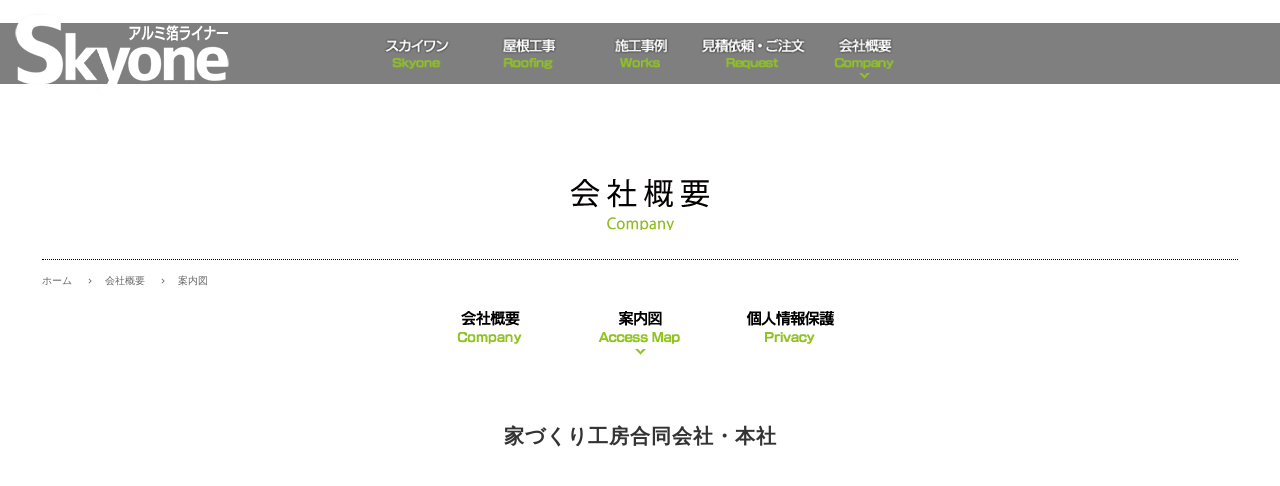

--- FILE ---
content_type: text/html; charset=utf-8
request_url: https://skyone.iedukuri.house/company/company/access
body_size: 15000
content:


<!DOCTYPE html>
<html lang="ja">
<head>

	<!-- Google tag (gtag.js) -->
	<script async src="https://www.googletagmanager.com/gtag/js?id=G-LLTP4LE9KG"></script>
	<script>
		window.dataLayer = window.dataLayer || [];
		function gtag(){dataLayer.push(arguments);}
		gtag('js', new Date());
		gtag('config', 'G-LLTP4LE9KG');
	</script>
	
	<title>案内図 - 家づくり工房合同会社</title>
	<meta http-equiv="Content-Type" content="text/html; charset=utf-8">
	<meta http-equiv="X-UA-Compatible" content="IE=edge">
	<meta name="viewport" content="width=device-width,initial-scale=1,minimum-scale=1">
	<meta name="format-detection" content="telephone=no">
	<meta name="keywords" content="">
	<meta name="description" content="">

	
	
	<meta property="og:type" content="website">
	<meta property="og:title" content="案内図 - 家づくり工房合同会社">
	<meta property="og:image" content="/images/logo.png">
	<meta property="og:description" content="">
	<meta property="og:site_name" content="家づくり工房合同会社">
	<meta property="og:locale" content="ja_JP">

	
	<link href="https://fonts.googleapis.com/icon?family=Material+Icons" rel="stylesheet" />
	<link href="https://fonts.googleapis.com/css?family=Brawler|Source+Serif+Pro|Trirong" rel="stylesheet" />
	<link href="/css/jbox.min.css" rel="stylesheet" type="text/css" media="all" />

	<link href="/css/flexslider.css" rel="stylesheet" type="text/css" media="all" />
	<link href="/css/slicknav.css" rel="stylesheet" type="text/css" media="all" />
	<link href="/css/style.css" rel="stylesheet" type="text/css" media="all" />
	<link href="/css/style_skyone.css" rel="stylesheet" type="text/css" media="all" />
	
	<script type="Text/Javascript" src="/scripts/jquery-2.1.4.min.js"></script>

 	
	<script type="Text/Javascript" src="/scripts/flexibility.js"></script>
	<script type="Text/Javascript" src="/scripts/jquery.slicknav.min.js"></script>
	<script type="Text/Javascript" src="/scripts/jquery.flexslider-min.js"></script>
	<script type="Text/Javascript" src="/scripts/main.js"></script>

    <script src="/scripts/jquery.matchHeight.min.js"></script>
    <script src="/scripts/jquery.ba-throttle-debounce.min.js"></script>
    <script src="/scripts/jquery.waypoints.min.js"></script>
    <script src="/scripts/jquery.cookie-1.4.1.min.js"></script>
    <script src="/scripts/materialize.min.js"></script>
    <script src="/scripts/jbox.main.js"></script>
	
	
	<script type="text/javascript" charset="utf-8">
		$(window).load(function() {
			$('.flexslider').flexslider({
				animation         : "fade",
				slideshowSpeed    : 8000
			});
		});
	</script>

	
	
	
	



		
				
	

<meta name="msapplication-square70x70logo" content="/images/site-tile-70x70.png">
<meta name="msapplication-square150x150logo" content="/images/site-tile-150x150.png">
<meta name="msapplication-wide310x150logo" content="/images/site-tile-310x150.png">
<meta name="msapplication-square310x310logo" content="/images/site-tile-310x310.png">
<meta name="msapplication-TileColor" content="#0078d7">
<link rel="shortcut icon" type="image/vnd.microsoft.icon" href="/images/favicon.ico">
<link rel="icon" type="image/vnd.microsoft.icon" href="/images/favicon.ico">
<link rel="apple-touch-icon" sizes="57x57" href="/images/apple-touch-icon-57x57.png">
<link rel="apple-touch-icon" sizes="60x60" href="/images/apple-touch-icon-60x60.png">
<link rel="apple-touch-icon" sizes="72x72" href="/images/apple-touch-icon-72x72.png">
<link rel="apple-touch-icon" sizes="76x76" href="/images/apple-touch-icon-76x76.png">
<link rel="apple-touch-icon" sizes="114x114" href="/images/apple-touch-icon-114x114.png">
<link rel="apple-touch-icon" sizes="120x120" href="/images/apple-touch-icon-120x120.png">
<link rel="apple-touch-icon" sizes="144x144" href="/images/apple-touch-icon-144x144.png">
<link rel="apple-touch-icon" sizes="152x152" href="/images/apple-touch-icon-152x152.png">
<link rel="apple-touch-icon" sizes="180x180" href="/images/apple-touch-icon-180x180.png">
<link rel="icon" type="image/png" sizes="36x36" href="/images/android-chrome-36x36.png">
<link rel="icon" type="image/png" sizes="48x48" href="/images/android-chrome-48x48.png">
<link rel="icon" type="image/png" sizes="72x72" href="/images/android-chrome-72x72.png">
<link rel="icon" type="image/png" sizes="96x96" href="/images/android-chrome-96x96.png">
<link rel="icon" type="image/png" sizes="128x128" href="/images/android-chrome-128x128.png">
<link rel="icon" type="image/png" sizes="144x144" href="/images/android-chrome-144x144.png">
<link rel="icon" type="image/png" sizes="152x152" href="/images/android-chrome-152x152.png">
<link rel="icon" type="image/png" sizes="192x192" href="/images/android-chrome-192x192.png">
<link rel="icon" type="image/png" sizes="256x256" href="/images/android-chrome-256x256.png">
<link rel="icon" type="image/png" sizes="384x384" href="/images/android-chrome-384x384.png">
<link rel="icon" type="image/png" sizes="512x512" href="/images/android-chrome-512x512.png">
<link rel="icon" type="image/png" sizes="36x36" href="/images/icon-36x36.png">
<link rel="icon" type="image/png" sizes="48x48" href="/images/icon-48x48.png">
<link rel="icon" type="image/png" sizes="72x72" href="/images/icon-72x72.png">
<link rel="icon" type="image/png" sizes="96x96" href="/images/icon-96x96.png">
<link rel="icon" type="image/png" sizes="128x128" href="/images/icon-128x128.png">
<link rel="icon" type="image/png" sizes="144x144" href="/images/icon-144x144.png">
<link rel="icon" type="image/png" sizes="152x152" href="/images/icon-152x152.png">
<link rel="icon" type="image/png" sizes="160x160" href="/images/icon-160x160.png">
<link rel="icon" type="image/png" sizes="192x192" href="/images/icon-192x192.png">
<link rel="icon" type="image/png" sizes="196x196" href="/images/icon-196x196.png">
<link rel="icon" type="image/png" sizes="256x256" href="/images/icon-256x256.png">
<link rel="icon" type="image/png" sizes="384x384" href="/images/icon-384x384.png">
<link rel="icon" type="image/png" sizes="512x512" href="/images/icon-512x512.png">
<link rel="icon" type="image/png" sizes="16x16" href="/images/icon-16x16.png">
<link rel="icon" type="image/png" sizes="24x24" href="/images/icon-24x24.png">
<link rel="icon" type="image/png" sizes="32x32" href="/images/icon-32x32.png">
<link rel="manifest" href="/images/manifest.json">

</head>
<body id="">
<div id="Wrapper">
<header id="header">
	<div class="inner">
		<div class="pc logo_box">
			<h1><a href="/"><img src="/media/83106/logo-216-143.png" alt="アルミ箔ライナーSkyone"></a></h1>
		</div>
		<div id="mobile-head" class="mobile-head">
			<h1 class="sma"><a href="/"><img src="/media/83115/logo-216-82-000.png" alt="アルミ箔ライナーSkyone"></a></h1>
			<div id="nav-toggle">
				<div>
					<span></span>
					<span></span>
					<span></span>
				</div>
			</div>
		</div>
		<nav id="global-nav" class="header_wrap">
			<ul class="flex_box flex_align_center flex_content_center">
				<li class="pc"><a href="/skyone/"><img src="/media/83110/about-124-56.png" alt="スカイワン"><div class="menu_arrow "><img src="/media/1167/menu_arrow.png" alt="家造りの進め方"></div></a></li>
				<li class="pc"><a href="/roofing/"><img src="/media/83111/roof-124-56.png" alt="屋根工事"><div class="menu_arrow "><img src="/media/1167/menu_arrow.png" alt="イベント"></div></a></li>
				<li class="pc"><a href="/works/"><img src="/media/83112/works-124-56.png" alt="施工事例"><div class="menu_arrow "><img src="/media/1167/menu_arrow.png" alt="施工事例"></div></a></li>
				<li class="pc"><a href="/request/"><img src="/media/83113/order-124-56.png" alt="見積依頼・ご注文"><div class="menu_arrow "><img src="/media/1167/menu_arrow.png" alt="川越の家の造り方"></div></a></li>
				<li class="pc"><a href="/company/"><img src="/media/83114/company-124-56.png" alt="会社概要"><div class="menu_arrow menu_on"><img src="/media/1167/menu_arrow.png" alt="川越で暮らす知恵"></div></a></li>
				<li class="sma"><a href="/skyone/">スカイワン</a></li>
				<li class="sma"><a href="/roofing/">屋根工事</a></li>
				<li class="sma"><a href="/works/">施工事例</a></li>
				<li class="sma"><a href="/request/">見積依頼・ご注文</a></li>
				<li class="sma"><a href="/company/">会社概要</a></li>
			</ul>
		</nav>
	</div>
</header>
	

  <div id="headerImage" class="jbox-page-header__no-image"></div>


	
	
		
		<div id="summary" class="general">
			<div class="summary_title_wrap"><h2><a href="/company/company/"><img src="/media/83156/title-company-200-60.png" alt="会社概要"></a></h2></div>
			
				<div class="breadcrumb_box no_menu">
					

<div id="breadcrumb" class="jbox-breadcrumb-wrapper">
  <div class="col s12">
    <a class="breadcrumb" href="/">ホーム</a>
      <a class="breadcrumb" href="/company/company/">会社概要</a>
    <div class="breadcrumb">案内図</div>

      </div>
</div><!-- //#breadcrumb -->

				</div>
			
			<div class="general_menu_wrap flex_box flex_content_center">
				<div class="general_menu_inner_wrap ">
					<ul class="flex_box">
							<li  class="">
								<a href="/company/company/aboutus/">
									<img src="/media/83131/company-150-56.png" alt="会社概要">
									<div class="menu_arrow ">
										<img src="/media/1167/menu_arrow.png" alt="会社概要">
									</div>
								</a>
							</li>
							<li  class="menu_on">
								<a href="/company/company/access/">
									<img src="/media/83132/access-150-56.png" alt="案内図">
									<div class="menu_arrow menu_on">
										<img src="/media/1167/menu_arrow.png" alt="案内図">
									</div>
								</a>
							</li>
							<li  class="">
								<a href="/company/company/privacy/">
									<img src="/media/83133/privacy-150-56.png" alt="個人情報保護">
									<div class="menu_arrow ">
										<img src="/media/1167/menu_arrow.png" alt="個人情報保護">
									</div>
								</a>
							</li>
					</ul>
				</div>
			</div>

			

	

	
	<div class="template_wrap glid_wrap">
		<section class="@*jbox-content*@">
			
			


      <div class="jbox-grid-section">
  <div >
    <div class="row">
      <div class="col s12 m12">
        <div >
              
    
<h1>家づくり工房合同会社・本社</h1>
<p> </p>
<p><iframe src="https://www.google.com/maps/embed?pb=!1m18!1m12!1m3!1d51692.86144184942!2d139.46842577958972!3d35.927301180137576!2m3!1f0!2f0!3f0!3m2!1i1024!2i768!4f13.1!3m3!1m2!1s0x6018daeb44466257%3A0xf7680478a1f5c593!2z44CSMzUwLTA4NTcg5Z-8546J55yM5bed6LaK5biC5p2-6YO377yR77yR77yR77yQ4oiS77yT!5e0!3m2!1sja!2sjp!4v1651386306196!5m2!1sja!2sjp" width="100%" height="450" style="border: 0;" allowfullscreen="" loading="lazy" referrerpolicy="no-referrer-when-downgrade"></iframe></p>
<p>住所　埼玉県川越市松郷1110-3</p>


        </div>
      </div>    </div>
  </div>
      </div>



		</section>
	</div>



		</div><!-- #summary.general -->

					
	
	
	




<footer>
	<div class="footer_menu">
		<ul class="flex_box flex_align_center flex_content_center">
			<li><a href="/skyone/"><img src="/media/83118/about-124-56-2.png" alt="スカイワン"></a></li>
			<li><a href="/roofing/"><img src="/media/83119/roof-124-56-2.png" alt="屋根工事"></a></li>
			<li><a href="/works/"><img src="/media/83120/works-124-56-2.png" alt="施工事例"></a></li>
			<li><a href="/request/"><img src="/media/83121/order-124-56-2.png" alt="見積依頼・ご注文"></a></li>
			<li><a href="/company/"><img src="/media/83122/company-124-56-2.png" alt="会社概要"></a></li>
		</ul>
	</div>

	
	<div class="footer_wrap">
		<div class="inner_wrap flex_box flex_content_center">
			<div class="logo_box pc">
				<a href="/"><img style="width: 180px;" src="/media/83125/logo-216-143.png" alt="家づくり工房合同会社"></a>
			</div>
			<ul>
				<li><a href="/skyone/">スカイワン</a></li>
				<li><a href="/skyone/skyone/about/">・スカイワンとは</a></li>
				<!--li><a href="/skyone/skyone/fit/">・スカイワン納まり</a></li-->
				<li><a href="/skyone/skyone/thermal-barrier/">・遮熱性能実験</a></li>
				<li><a href="/skyone/skyone/sound-insulation/">・遮音性能実験</a></li>
				<li><a href="/skyone/skyone/process/">・スカイワン施工手順</a></li>
				<li><a href="/roofing/">屋根工事</a></li>
				<li><a href="/roofing/roofing/roof-structure/">・屋根の構造</a></li>
				<li><a href="/roofing/roofing/roofing-material/">・屋根材</a></li>
				<li><a href="/roofing/roofing/roof-base/">・屋根下地</a></li>
				<li><a href="/roofing/roofing/insulated-roof/">・断熱屋根</a></li>
				<li><a href="/roofing/roofing/roof-example/">・屋根構造例</a></li>
				<li class="sma"><a href="/request/">見積依頼・ご注文</a></li>
					<li class="sma"><a href="/works/">スカイワン施工事例</a></li>
					<li class="sma"><a href="/company/">会社概要</a></li>
					<li class="sma"><a href="/company/company/access/">・案内図</a></li>
					<li class="sma"><a href="/company/company/privacy/">・個人情報保護</a></li>
					<li class="sma"><a href="/news/">お知らせ</a></li>
					<li class="sma"><a href="/contact/">お問い合わせ・資料請求</a></li>
			</ul>
			<ul class="pc">
					<li><a href="/request/">見積依頼・ご注文</a></li>
					<li><a href="/works/">スカイワン施工事例</a></li>
					<li><a href="/company/">会社概要</a></li>
					<li><a href="/company/company/access/">・案内図</a></li>
					<li><a href="/company/company/privacy/">・個人情報保護</a></li>
					<li><a href="/news/">お知らせ</a></li>
					<li><a href="/contact/">お問い合わせ・資料請求</a></li>
			</ul>
			<ul>
				<li class="sma"><a href="/"><img src="/media/83125/logo-216-143.png" alt="家づくり工房合同会社"></a></li>
				<li>家づくり工房合同会社</li>
				<li>〒350-0857</li>
				<li>埼玉県川越市松郷1110-3</li>
				<li class="pc">TEL：049-298-6788</li>
					<li class="sma">TEL：<a href="tel:0492986788">049-298-6788</a></li>
				<li class="pc">FAX：049-298-6770</li>
					<li class="sma">FAX：049-298-6770</li>
				<li>
				<li>&nbsp;</li>
				<li><a href="https://iedukuri.house/" target="_blank">注文住宅サイトはこちら >></a></li>
				<li><a href="https://p-las.iedukuri.house/" target="_blank">Ｐラスサイトはこちら >></a></li>
				<li>
					<div id="viewportSwitch_box" class="hoge">
						<ul id="viewportSwitch" class="jbox-page-footer__menu jbox-page-footer__viewport-switch flex_box flex_space_between">
							<li id="view-pc"><a href="#" class="jbox-switch__viewport" data-viewport="pc">PC表示</a></li>
							<li id="view-sp"><a href="#" class="jbox-switch__viewport" data-viewport="sp">SP表示</a></li>
						</ul>
					</div>
				</li>
			</ul>
		</div>
	</div>
<p id="page-top" style="bottom: 20px;"><a href="#Wrapper"><img src="/media/1218/totop.png" alt="TOPへ戻る"></a></p>
</footer>

</div>
<!-- Wrapper end -->
</body>
</html>

--- FILE ---
content_type: text/css
request_url: https://skyone.iedukuri.house/css/style.css
body_size: 43416
content:
@charset "utf-8";
html { width:100%;}
body { font-family: "メイリオ","Meiryo","小塚ゴシック Pr6N","Hiragino Kaku Gothic Pro", "ヒラギノ角ゴ Pro W3","ＭＳ Ｐゴシック","MS PGothic", sans-serif; width: 100%; height: 100%;font-size: 14px; margin: 0 auto; padding: 0; background-color: #ffffff; color: #555555; line-height: 27px; letter-spacing:1px; word-wrap:break-word;}

/* This is needed for some mobile phones to display the Google Icon font properly */
.material-icons {
	text-rendering: optimizeLegibility;
	font-feature-settings: 'liga';
}

/********************************
**********************************common
*********************************/
a,p,li,span,div,h2,h3,h4,h5 {font-size:14px;color: #555555; line-height: 27px; letter-spacing:1px;margin:0;padding:0;}
a {text-decoration: none;}
a:hover {text-decoration: underline;}
ul {list-style-type: none;padding: 0;margin: 0;}
p.no_cont {text-align:center;font-weight:bold;}

.font_min {font-family: "Yu Mincho","ヒラギノ明朝 ProN W6", "HiraMinProN-W6", "HG明朝E", "ＭＳ Ｐ明朝", "MS PMincho", "MS 明朝", serif;}
.font_msp {font-family: "ＭＳ Ｐゴシック", Osaka;}
.font_tra {font-family: "Trajan Pro",serif;}
.display_b {display: block;}

.flex_box {-js-display: flex; display: -webkit-flex; display: -ms-flexbox; display: flex;}
.flex_align_items {-webkit-align-items: flex-start;align-items:flex-start;}
.flex_align_stretch { -webkit-align-items: stretch; align-items:stretch;}
.flex_align_center { -webkit-align-items: center; align-items:center;}
.flex_align_start { -webkit-align-items:flex-start; align-items:flex-start;}
.flex_align_end {-webkit-align-items: flex-end;align-items: flex-end;}
.flex_space_between { -webkit-justify-content: space-between; justify-content:space-between;}
.flex_content_center { -webkit-justify-content: center; justify-content:center;}
.flex_content_around {-webkit-justify-content: space-around;justify-content:space-around;}
.flex_wrap {-webkit-flex-wrap: wrap;flex-wrap: wrap;}

.transform_50 {-webkit-transform: translateY(-50%);-ms-transform: translateY(-50%);-moz-transform: translateY(-50%);transform: translateY(-50%);}

.mouse_hover:hover,
.mouse_hover:hover img {
	opacity: 0.8;
	filter: alpha(opacity=80);
	-ms-filter: "alpha(opacity=80)";
	-webkit-transition: 0.2s ease-in-out;
	-moz-transition: 0.2s ease-in-out;
	-o-transition: 0.2s ease-in-out;
	transition: 0.2s ease-in-out;}

.padd_0 { padding:0!important;}
.marg_0 { margin:0!important;}
.overflow_ellipsis {overflow: hidden;white-space: nowrap;text-overflow: ellipsis;display:block;}

.pc {display: block!important;}
.sp,
.sma {display: none!important;}
br.sp_br {display: none!important;}
br.sma_br {display: none!important;}
@media(max-width: 767px) {
	.pc {display: none!important;}
	.sma {display: block!important;}
	br.sma_br {display: block!important;}
}
@media(max-width: 479px) {
	.sp {display: block!important;}
	br.sp_br {display: block!important;}
}
.btn_backToList_wrap { margin-top: 30px; padding-left: 20px;}
.btn_backToList_wrap a { display: inline-block;}
.btn_backToList_wrap a img { display: inline-block; width: auto; max-width: 100%; height: auto; vertical-align: middle;}

/********************************
**********************************jbox css リセット
*********************************/
nav {
	background: none;
	height: auto;
	box-shadow: none;
}
nav ul a {
	padding:0;
}
nav ul a:hover {
	background-color: rgba(255,255,255,0.5);
}
.jbox-slider {
	height:800px;
}
.flex-direction-nav a::before {
	content:url("/media/1165/slider_arrow_left.png") ;
}
.flex-direction-nav a.flex-next::before {
	content:url("/media/1166/slider_arrow_right.png") ;
}
.jbox-slider .flex-direction-nav a {
	width:36px;
	height:62px;
}
.flexslider {
	border:none;
	border-radius: 0;
	margin:0;
}
.flex-direction-nav .flex-next {
	right:0;
}
.flex-direction-nav .flex-prev {
	left:0;
}
.jbox-page-header__no-image {
	/*height:155px;*/
	height:100px;
}
.row .col {
	padding: 0 20px;
}
.jbox-breadcrumb-wrapper {
	padding:0;
}
footer.jbox-form-footer {
	background-color:#ffffff;
	background-image: none;
}
.jbox-form-footer .btn,
.jbox-form-footer .btn-large,
.jbox-form-footer .jbox-sort__buttom,
.jbox-form-footer .jbox-seminar-entry__button,
.jbox-form-footer .btn-large {width:14em;}

.jbox-workflow__group__comment {
	background-color: /*rgba(0,0,0,.5)*/#8fc323;
}
.jbox-workflow__group__comment::after {
	border-top: 20px solid /*rgba(0,0,0,.5)*/#8fc323;
}
.jbox-workflow__group__comment p {
	color:#ffffff;
}
.template_wrap.event_form dl.jbox-contact__list dd select {
	display:block;
}
.jbox-label.require {
	background-color: #8fc323;
}
.jbox-label.optional {
	background-color: #9F9F9F;
}
.btn,
.btn-large,
.jbox-sort__buttom,
.jbox-seminar-entry__button {
	background-color: #8fc323;
}
.btn:hover,
.btn-large:hover,
.jbox-sort__buttom:hover,
.jbox-seminar-entry__button:hover {
	background-color: #7fad1d;
}
[type="radio"]:checked + label::after,
.with-gap[type="radio"]:checked + label::after {
	background-color: #8fc323;
}
[type="radio"]:checked + label::after,
.with-gap[type="radio"]:checked + label::before,
.with-gap[type="radio"]:checked + label::after {
	border: 2px solid #658916;
}
[type="checkbox"]:checked + label::before {
	border-right: 2px solid #8fc323;
	border-bottom: 2px solid #8fc323;
}
blockquote {
	border-left: 5px solid #8d7714;
}


/********************************
**********************************breadcrumb
*********************************/
.breadcrumb_box {/*margin: 0;*/ width: 95%; margin: 0 auto;}
.breadcrumb_box .breadcrumb,
.breadcrumb_box .breadcrumb a {font-size:10px;line-height: 1.3;letter-spacing: 0; line-height: 24px;}
#summary.general .general_menu_wrap .breadcrumb_box .breadcrumb::before {margin:0 5px;}
#summary.general .breadcrumb_box {
	width:95%;
	margin:0.5em auto 0;
	padding: 0 10px;
}

/********************************
**********************************view_button
*********************************/
#viewportSwitch_box {
	display: none;
}
#viewportSwitch li a {
	color: #ffffff;
	padding: 0;
}
#viewportSwitch_box.sp_view_button {
	display: block!important;
	margin-top: 10px;
}

/********************************
**********************************header
*********************************/
#header {
	position: fixed;
	width: 100%;
	top: 0;
	left: 0;
	z-index: 3;
}
#header .inner {
	position: relative;
}
#header .logo_box {
	position: absolute;
	/*left: 33px;*/
	/*top: 50%;*/
	left: 20px;
	top: 70%;
	margin: 0;
}
#header .logo_box h1 {
	margin: 0;	
}

#header .logo_box a {
	display: block;
}
#header .logo_box a img {
	display: block;
	height: 135px;
}
#header .header_wrap ul {
	/*height: 135px;*/
	height: 107px;
	background-image: url(/media/83100/header_back.png);
}
#header .header_wrap ul li a {
	display: block;
	position:relative;
}
#header .header_wrap ul li a img {
	display: block;
	width: 112px;
}
#header .header_wrap ul li a .menu_arrow {
	position:absolute;
	right:0;
	left:0;
	bottom:0;
	margin:auto;
	display:none;
}
#header .header_wrap ul li a .menu_arrow.menu_on {
	display:block;
}
#header .header_wrap ul li a .menu_arrow img {
	width:11px;
	margin: 0 auto;
}
/* Toggle Button */
#nav-toggle {
	display: none;
}

/********************************
**********************************summary
*********************************/
#summary {
	margin-top: 100px;
}
#summary .summary_title_wrap {
	width:95%;
	margin: 0 auto;
	padding:0 10px;
	text-align: center;
}
#summary .summary_title_wrap h2 {
	padding: 0 0 20px;
	border-bottom: 1px dotted rgba(0,0,0,1);
}
#summary .summary_title_wrap a {
	display: inline-block;
}
#summary .summary_title_wrap a img {
	display: block;
	height: 60px;
}
#summary .summary_body_wrap {
	margin-top: 100px;
	margin-left: auto;
	margin-right: auto;
	max-width: 1170px;
}
#summary .summary_body_wrap a:hover {
	text-decoration:none;
}
#summary .summary_body_wrap .body_img img {
	display:block;
	width:100%;
}
#summary .summary_body_wrap p.body_date {
	font-weight:bold;
}
#summary .summary_body_wrap p.body_date img {
	margin-bottom:2px;
	margin-right:5px;
}
#summary .summary_body_wrap h3.body_title {
	font-weight:bold;
}
#summary .summary_body_wrap .btn_box {
	text-align: right;
	margin-top: 23px;
}
/********************************
**********************************summary top_event
*********************************/
#summary.top_event .summary_thumb_wrap img {
	display: block;
	width: 100%;
}
#summary.top_event .summary_body_wrap h3.body_title {
	font-size: 16px;
}
#summary.top_event ul.detail_list {
	margin: 1em 0;
}
#summary.top_event .event_button_wrap {
	margin-top:2em;
}
#summary.top_event .event_button_wrap img {
	display:block;
	width:200px;
	float:right;
}

/********************************
**********************************summary top_blog
*********************************/
#summary.top_blog .summary_body_wrap p.body_date {
	font-weight:normal;
}
#summary.top_blog .summary_body_wrap h3.body_title {
	font-weight:normal;
}

/********************************
**********************************summary works_body_wrap
*********************************/
#summary .summary_body_wrap.works_body_wrap section {
	margin-bottom:40px;
}
#summary .summary_body_wrap.works_body_wrap a {
	position:relative;
	display:block;
}
#summary .summary_body_wrap.works_body_wrap .work_text_wrap {
	position:absolute;
	width:100%;
	left:0;
	bottom:0;
	padding: 20px;
	text-align: right;
}
#summary .summary_body_wrap.works_body_wrap .work_text_wrap p,
#summary .summary_body_wrap.works_body_wrap .work_text_wrap span {
	color:#ffffff;
	line-height: 1.6;
}

/********************************
**********************************summary top_concept
*********************************/
#summary.top_concept {
	/*background-color: #000000;*/
}
#summary.top_concept .summary_inner_wrap {
	padding:30px 0 0;
	margin-bottom: 30px;
	border-bottom: 1px solid #FFF;
}
#summary.top_concept .summary_title_wrap {
	/*border:none;*/
	width: 100%;
	border-bottom: 1px solid #FFF;
}
#summary.top_concept .summary_body_wrap {
	margin:0 auto;
	width:100%;
	max-width:1110px;
	background-color: #FFF;
}
#summary.top_concept .summary_body_wrap ul{
	border-left: 1px solid #FFF;
	border-right: 1px solid #FFF;
}
#summary.top_concept .summary_body_wrap li {
	flex:1;
	display:block;
}
#summary.top_concept .summary_body_wrap li:not(:first-child) {
	margin-left:1px;
}
#summary.top_concept .summary_body_wrap li a,
#summary.top_concept .summary_body_wrap li a img {
	display:block;
	width:100%;
}

/********************************
**********************************summary news_wrap
*********************************/
.summary_body_wrap.news_wrap .row.flex_box section {
	margin:0 0 2em;
}
.template_wrap.news_detail_wrap .jbox-content,
.template_wrap.news_detail_wrap .jbox-content h1 {
	margin:0 0 1rem;
}

/********************************
**********************************summary general
*********************************/
#summary.general .summary_body_wrap {
	margin-top:70px;
}
#summary.general .general_menu_wrap {
	width:95%;
	min-height: 56px;
	margin:0 auto;
	padding:5px 10px 0;
	position:relative;
}
#summary.general .general_menu_wrap .general_menu_inner_wrap ul li {
	display:block;
	/*width:112px;*/
	/*margin:0 20px;*/
	margin: 0;
}
#summary.general .general_menu_wrap .general_menu_inner_wrap.concept_menu ul li {
	width:150px;
}
#summary.general .general_menu_wrap .general_menu_inner_wrap ul li a {
	position:relative;
}
#summary.general .general_menu_wrap .general_menu_inner_wrap ul li a,
#summary.general .general_menu_wrap .general_menu_inner_wrap ul li a img {
	display:block;
	width:100%;
	/*max-width: 112px;*/
	margin: 0 auto;
}
#summary.general .general_menu_wrap .general_menu_inner_wrap.concept_menu ul li a,
#summary.general .general_menu_wrap .general_menu_inner_wrap.concept_menu ul li a img {
	max-width: 150px;
}
#summary.general .general_menu_wrap .general_menu_inner_wrap ul li a .menu_arrow {
	position:absolute;
	right:0;
	left:0;
	bottom:0;
	margin:auto;
	display:none;
}
#summary.general .general_menu_wrap .general_menu_inner_wrap ul li a .menu_arrow.menu_on {
	display:block;
}
#summary.general .general_menu_wrap .general_menu_inner_wrap ul li a .menu_arrow img {
	width:11px;
	margin: 0 auto;
}
/* リッチテキスト内ソース用 */
.concept_editor_wrap .cont_wrap {
	flex:1;
	margin:5px;
}
.template_wrap.glid_wrap .jbox-grid-section .row .concept_editor_wrap .cont_wrap p {
	margin-top:0.1em;
}

/********************************
**********************************summary general event
*********************************/
#summary.general {
	margin-top:70px;
}
#summary.general .event_body_title {
	padding-left:20px;
	margin-bottom:20px;
}
@media (max-width: 767px){
	#summary.general .event_body_title {
		padding-left:10px;
	}
}
#summary.general .event_body_title img {
	max-width: 100%;
}
#summary.general .summary_body_wrap.event_body_wrap .row.event_row {
	margin-bottom:40px;
}
#summary.general .summary_body_wrap.event_body_wrap .summary_thumb_wrap img {
	display: block;
	width: 100%;
}
#summary.general .summary_body_wrap.event_body_wrap h3.body_title {
	font-size: 16px;
}
#summary.general .summary_body_wrap.event_body_wrap ul.detail_list {
	margin: 1em 0;
}
#summary.general .summary_body_wrap.event_body_wrap .event_button_wrap {
	margin-top:2em;
}
#summary.general .summary_body_wrap.event_body_wrap .event_button_wrap img {
	display:block;
	width:200px;
	float:right;
}
#summary.general .summary_body_wrap.event_body_wrap .row.flex_box .col {
	margin:0 0 2em;
}

/********************************
**********************************summary feedback
*********************************/
.summary_body_wrap.feedback_wrap section {
	margin-bottom:2em;
}

/********************************
**********************************summary access
*********************************/
#summary .summary_body_wrap.access_wrap {
	max-width:900px;
}
#summary .summary_body_wrap.access_wrap iframe {
	width:100%;
}
#summary .summary_body_wrap.access_wrap p.access {
	text-align:center;
}

/********************************
**********************************summary blog
*********************************/
.summary_body_wrap.blog_body_wrap .jbox-card__blog {
	margin: 0px 0 20px;
	box-shadow: none;
}
.summary_body_wrap.blog_body_wrap .jbox-card .card-content {
	border-radius: 0;
	position: relative;
	padding: 5px 0 !important;
}
.summary_body_wrap.blog_body_wrap .jbox-card__blog .card-image img {
	border-radius: 0;
}
.summary_body_wrap.blog_body_wrap .jbox-card .card-content .meta {
	margin: 0.1em 0;
}
.summary_body_wrap.blog_body_wrap .jbox-card .card-content .meta img {
	margin-bottom:2px;
	flex-basis: 12px;
}
.summary_body_wrap.blog_body_wrap .blog_detail_wrap .jbox-content {
	margin:0;
}
.summary_body_wrap.blog_body_wrap .blog_detail_wrap h3.blog_title {
	margin:0 0 1em;
	font-weight:bold;
}
.summary_body_wrap.blog_body_wrap .blog_detail_wrap .jbox-blog__meta--container {
	margin-bottom:1em;
}
.summary_body_wrap.blog_body_wrap .blog_detail_wrap .jbox-label {
	background-color: #555555;
	color:#ffffff;
	border-radius: 0;
	border: none;
	margin: 0 1em 0;
}
.summary_body_wrap.blog_body_wrap .blog_detail_wrap .jbox-content__body img {
	width:auto!important;
	max-width:100%!important;
	height:auto!important;
	display:block;
}
.summary_body_wrap.blog_body_wrap .blog_detail_wrap .back_button {
	margin-top:70px;
}
.summary_body_wrap.blog_body_wrap .blog_detail_wrap .back_button .blog_back_inner_wrap {
	border-top: 1px dotted #555555;
	padding-top: 20px;
}
.summary_body_wrap.blog_body_wrap .blog_detail_wrap .back_button .blog_back_inner_wrap img {
	vertical-align: middle;
}
.summary_body_wrap.blog_body_wrap .blog_detail_wrap .other_list_wrap {
	margin-top:70px;
}
.summary_body_wrap.blog_body_wrap .blog_detail_wrap .other_list_wrap .row .col {
	padding: 0 10px;
}
.summary_body_wrap.blog_body_wrap .blog_detail_wrap .jbox-card .card-content {
	display:none;
}
.summary_body_wrap.blog_body_wrap .back_button a img.button_arrow {
	width:20px;
}
.summary_body_wrap.blog_body_wrap .back_button a img.button_text {
	width:170px;
}
/* blog右側調整 */
.summary_body_wrap.blog_body_wrap .jbox-sidemenu img.title_bar {
	width:100%;
	height: 1px;
	display:block;
	margin-top: 0.5em;
}
.summary_body_wrap.blog_body_wrap .jbox-sidemenu .jbox-widget__calendar .picker__header {
	margin-top: 0.5em;
}
.summary_body_wrap.blog_body_wrap .jbox-sidemenu .picker__table th {
	padding:5px;
	letter-spacing:0;
}
.summary_body_wrap.blog_body_wrap .jbox-sidemenu .picker__table td.picker__day {
	padding: .15rem;
	letter-spacing:0;
}
.summary_body_wrap.blog_body_wrap .jbox-sidemenu .jbox-widget__calendar .picker__day a {
	background-color: #8fc323;
}
.summary_body_wrap.blog_body_wrap .jbox-sidemenu .picker__table td.last-month,
.summary_body_wrap.blog_body_wrap .jbox-sidemenu .picker__table td.next-month{
	color:#BABABA;
}
.summary_body_wrap.blog_body_wrap .jbox-sidemenu .jbox-widget + .jbox-widget {
	border:none;
}
.summary_body_wrap.blog_body_wrap .jbox-sidemenu .jbox-widget {
	border-bottom: 1px solid #d0d0d0;
}
.summary_body_wrap.blog_body_wrap .jbox-sidemenu .jbox-widget .jbox-link-list a img {
	vertical-align:middle;
	margin:0 3px 3px 0;
}
.summary_body_wrap.blog_body_wrap .jbox-sidemenu .jbox-link-list {
	margin-top:0.5em;
}
.summary_body_wrap.blog_body_wrap .jbox-sidemenu .jbox-link-list li {
	padding-left:0.5em;
}
.summary_body_wrap.blog_body_wrap .jbox-sidemenu .jbox-link-list a,
.summary_body_wrap.blog_body_wrap .jbox-sidemenu .jbox-link-list li,
.summary_body_wrap.blog_body_wrap .jbox-sidemenu .jbox-link-list div.meta {
	font-size: 10pt;
	line-height: 12pt;
}

.picker__nav--prev::before,
.picker__nav--next::before {
	border-top: .5em solid transparent;
    border-top-color: transparent;
	border-bottom: .5em solid transparent;
    border-bottom-color: transparent;
	border-right: .75em solid #8fc323;
}
.picker__nav--next::before {
    border-right: 0;
    border-left: .75em solid #8fc323;
}

/********************************
**********************************template_wrap
*********************************/
.template_wrap {
	max-width:1170px;
	margin-top: 70px;
	margin-left: auto;
	margin-right: auto;
}
.template_wrap img {
	display:block;
	width:100%;
	max-width:100%;
	height: auto !important
}
@media (max-width: 767px) {
	.template_wrap img {
		margin-top: 15px;
	}
}

/********************************
**********************************template_wrap glid
*********************************/
.template_wrap.glid_wrap .jbox-grid-section .row {
	margin-bottom:70px;
}
.template_wrap.glid_wrap .jbox-grid-section .marg_1 .row {
	margin-bottom:1em;
}
.template_wrap.glid_wrap .jbox-grid-section .row h1 {
	text-align:center;
	font-size:20px;
	font-weight:bold;
}
.template_wrap.glid_wrap .jbox-grid-section .row p {
	margin-top:1rem;
}
.template_wrap.glid_wrap .jbox-grid-section .row img:not(:first-of-type) {
	margin-top:2em;
}

/********************************
**********************************template_wrap glid case_detail
*********************************/
.template_wrap .case_detail .case_detail {
	border-top:1px solid rgba(0,0,0,0.6);
	border-bottom:1px dotted rgba(0,0,0,0.6);
}
.template_wrap .case_detail .detail_text {
	display:block;
	font-size: 9pt;
	line-height: 18pt;
	letter-spacing: 0px;
}
.template_wrap .case_detail .case_detail img {
	display:block;
	width:125px;
	padding: 10px 0;
}
.template_wrap .case_detail .jbox-grid-section .row .col p img {
	width:auto;
}
.other_case_bar {
	border-top:5px solid #555555;
	width:95%;
	margin:70px auto 0;
}
.template_wrap.other_case_wrap {
	margin-top:0;
}
.template_wrap .other_case_detail {
	padding: 0 20px;
}
.template_wrap .other_case_detail h5 {
	margin:0;
	padding:40px 20px 0;
}
.template_wrap .other_case_detail h5 img {
	display:block;
	width:400px;
}
.template_wrap .other_case_detail .row .col {
	padding:0 5px;
}
.template_wrap .other_case_detail .row .col.customize_col_5 {
	width:20%;
}
.template_wrap .other_case_detail .jbox-card__works {
	box-shadow: none;
}
.template_wrap .other_case_detail .card .card-image img {
	border-radius:0;
}
.template_wrap .other_case_detail .jbox-card .card-content {
	display:none;
}

/********************************
**********************************template_wrap glid event_detail
*********************************/
.template_wrap.event_detail .event_detail_title {
	padding:0 20px;
	margin-bottom: 30px;
}
.template_wrap.event_detail .event_detail_title .detail_title_text {
	display:block;
	margin-bottom:1em;
	font-weight:bold;
}
.template_wrap.event_detail .event_detail_title h3 {
	border-bottom:1px dotted #555555;
	padding-bottom:5px;
}
.template_wrap.event_detail .event_detail_title h3 img {
	display:block;
	width:350px;
}
.template_wrap.event_detail h5 {
	margin:0 0 1rem;
}
.template_wrap.event_detail table {
	table-layout:fixed;
}
.template_wrap.event_detail th {
	width:7em;
}
.template_wrap.event_detail td,
.template_wrap.event_detail th {
	padding:5px;
	line-height: 1.5;
}
.template_wrap.event_detail .inner_wrap {
	padding:0 20px;
}
.template_wrap.event_form dl.jbox-contact__list dt {
	width:14em;
}
.template_wrap.event_form dl.jbox-contact__list dd {
	margin-left: 16em;
}
.template_wrap.event_form dl.jbox-contact__list textarea {
	box-shadow: none;
	border: 1px solid #9e9e9e;
}
.template_wrap.event_detail .back_button {
	border-top: 1px dotted #555555;
	padding-top: 20px;
}
.template_wrap.event_detail .back_button img {
	display:inline-block;
	vertical-align: middle;
}
.template_wrap.event_detail .back_button a {
	display: inline-block;
}
.template_wrap.event_detail .back_button a:hover {
	text-decoration:none;
}
.template_wrap.event_detail .back_button a img.button_arrow {
	width:20px;
}
.template_wrap.event_detail .back_button a img.button_text {
	width:170px;
}
.template_wrap.event_detail footer.jbox-form-footer form button {
	margin:10px 0;
}
.template_wrap.form_complete .inner_wrap p {
	text-align:center;
}

/********************************
**********************************template_wrap glid catalog_wrap
*********************************/
.template_wrap.catalog_wrap .event_detail_title p {
	margin-top:0.5em;
}
/* 20170522 修正 */
.template_wrap.catalog_wrap .jbox-card-panel--catalog .card-image img {
	height:auto;
	width:100%;
}
.template_wrap.catalog_wrap .jbox-card-panel--catalog .card-image {
	overflow:visible;
}
.template_wrap.catalog_wrap .jbox-card-panel--catalog .card-image {
	position:relative;
	flex-basis: 160px;
}
.template_wrap.catalog_wrap .jbox-catalog__list .jbox-catalog__list__content-wrapper {
	flex:1;
	margin-left:0;
}
.template_wrap.catalog_wrap .valign-wrapper .valign {
	flex-basis:60px;
}
/* 20170522 修正 end */

/********************************
**********************************template_wrap flowchart_wrap
*********************************/
.template_wrap.flowchart_wrap {
	padding:0 20px;
}

/********************************
**********************************template_wrap staff_wrap
*********************************/
.template_wrap.staff_wrap .jbox-grid-section .row {
	display: flex;
	-js-display: flex;
	display: -webkit-flex;
	display: -ms-flexbox;
	display: flex;
	-webkit-align-items: center;
	align-items: center;
}
.template_wrap.staff_wrap .jbox-grid-section .row h1 {
	text-align:left;
}

/********************************
**********************************template_wrap catalog_wrap
*********************************/
.template_wrap.catalog_wrap .jbox-card-panel--catalog {
	-webkit-justify-content: space-between;
	justify-content: space-between;
}

/********************************
**********************************cost_table
*********************************/
.cost_list_wrap {
	width: 100%;
}
.cost_list_wrap .inner_wrap .left_wrap,
.cost_list_wrap .inner_wrap .right_wrap {
	flex:1;
	margin: 0 20px;
}
.cost_list_wrap .inner_wrap h3 {
	text-align: center;
	margin: 0 0 10px;
}
.cost_list_wrap ul {
	width: 100%;
	display: block;
	border:1px solid #555555;
	box-sizing: border-box;
}
.cost_list_wrap ul li.total {
	font-weight:bold;
}
.cost_list_wrap ul li:not(:last-child) {
	border-bottom: 1px solid #555555;
}
.cost_list_wrap ul li .left_text {
	display: block;
	padding: 5px;
	border-right: 1px solid #555555;
}
.cost_list_wrap ul li .right_text {
	flex-basis: 40%;
	display: block;
	padding: 5px;
	text-align:right;
}
.cost_list_wrap .left_wrap ul li .left_text {flex-basis: 60%;}
.cost_list_wrap .left_wrap ul li .right_text {flex-basis: 40%;}
.cost_list_wrap .right_wrap ul li .left_text {flex-basis: 70%;}
.cost_list_wrap .right_wrap ul li .right_text {flex-basis: 30%;}

/********************************
**********************************template_wrap company_wrap
*********************************/
.company_wrap {
	padding:0 20px;
}
.company_wrap .inner_wrap h3 {
	font-size:20px;
	font-weight:bold;
	text-align:center;
}
.template_wrap.company_wrap .company_list .inner_wrap {
	width:100%;
	max-width:950px;
	margin: 0 auto;
}
.company_wrap ul li .left_text {
	flex-basis:11em;
}
.company_wrap ul li .right_text {
	flex:1;
	text-align: left;
}

/********************************
**********************************about_event
*********************************/
.about_event .inner_title,
.about_event .inner_text {
	max-width: 1170px;
	margin-left: auto;
	margin-right: auto;
}
.about_event .inner_title h3 {
	margin:0;
	font-size:20px;
	font-weight:bold;
	text-align:center;
}
.about_event .width_100_area {
	width:100%;
	margin-top:1rem;
}
.about_event .width_100_area img {
	display:block;
	width:100%;
	height:auto;
}
.about_event .inner_text {
	margin-top:1rem;
}

/********************************
**********************************search_wrap
*********************************/
#summary.general .summary_body_wrap.search_wrap .card-panel {
	margin:0;
}
#summary.general .summary_body_wrap.search_wrap .jbox-sort__category-list li {
	flex-basis: 20%;
	margin-right: 0;
	padding-right: 1em;
}
#summary.general .summary_body_wrap.search_wrap .jbox-sort__buttom {
	position:relative;
}
#summary.general .summary_body_wrap.search_wrap .category_wrap {
	margin-bottom:1em;
}
#summary.general .summary_body_wrap.search_wrap [type="checkbox"] + label {
	padding-left:25px;
}

/********************************
**********************************pagenation
*********************************/
ul.pagination {
	text-align:center;
}
.jbox-pagination__container {
	margin-top:3em;
}
.pagination li {
	border-radius:0;
	border: 1px solid #8fc323;
	color: #8fc323;
}
.pagination li.active {
	background-color: #8fc323;
}

/********************************
**********************************footer
*********************************/
footer {
	width: 100%;
	background-color: #000000;
	padding: 0 0 50px;
	margin-top: 100px;
	color: #ffffff;
	font-size: 12px;
	background-image: url(/media/83177/footer-2000-101.png);
    background-repeat: repeat-y;
    background-position: top center;
}
footer a {
	color: #ffffff;
}
footer .footer_menu {
	width: 100%;
	background-color: #ffffff;
}
footer .footer_menu ul li a {
	display:block;
	width:100%;
	max-width:112px;
	margin:0 auto;
	position:relative;
}
footer .footer_menu ul li a img {
	display:block;
	width:100%;
	max-width:112px;
	margin:0 auto;
}

footer .footer_concept #summary {
	margin-top:0;
}
footer .footer_wrap {
	max-width: 1280px;
	margin: 0 auto;
	padding-top:50px;
}
footer .footer_wrap .inner_wrap {
	position: relative;
}
footer .footer_wrap .inner_wrap .logo_box {
	position: absolute;
	top: 0;
	/*left: 10px;*/
	left: 98px;
}
footer .footer_wrap .inner_wrap .logo_box a {
	display: block;
}
footer .footer_wrap .inner_wrap .logo_box a img {
	display: block;
	width: 85px;
}
footer .footer_wrap ul {
	display: block;
	margin: 0 40px;
	font-size: 10pt;
}
footer .footer_wrap ul li,
footer .footer_wrap ul li a {
	color:#ffffff;
}
#page-top {
    position: fixed;
    bottom: 20px;
    right: 20px;
}

/****************************************************
*******************************************************以下レスポンシブ対応
******************************************************/

/**************************************
***************************************max-width : 1199px
**************************************/
@media(max-width : 1199px ){

/********** common **********/
	.flexslider {margin:0;}
	.jbox-page-header__no-image {height:85px;}

/********** header **********/
	#header .logo_box a img {
		/*height: 50px;*/
		height: 101px;
	}
	#header .header_wrap ul {
		height: 85px;
		background-size: 118px;
	}
	#header .header_wrap ul li a img {width: 100px;}

/********** summary **********/
	#summary {margin-top: 70px;}
	#summary .summary_body_wrap {margin-top: 70px;}

/********** summary works_body_wrap **********/
	#summary .summary_body_wrap.works_body_wrap .work_text_wrap {padding:15px;}
	#summary .summary_body_wrap.works_body_wrap .work_text_wrap p,
	#summary .summary_body_wrap.works_body_wrap .work_text_wrap span {font-size: 13px;letter-spacing:0;}

/********** summary general **********/
	#summary.general {margin-top:40px;}
	#summary.general .summary_body_wrap {margin-top:40px;}
	#summary.general .general_menu_wrap {display:block;}
	#summary.general .general_menu_wrap .breadcrumb_box {position:relative;max-width:100%;top: 0;left: 0;padding: 20px 0 0;}
	#summary.general .general_menu_wrap .general_menu_inner_wrap ul li {flex:1;}

/********** template_wrap **********/
	.template_wrap {margin-top:40px;}

/********** template_wrap glid **********/
	.template_wrap.glid_wrap .jbox-grid-section .row {margin-bottom:40px;}

/********** template_wrap flowchart_wrap **********/
	.jbox-workflow__step::before {font-size:15px;}
	.jbox-workflow__step {font-size:42px;}
	.jbox-content .jbox-workflow__title {font-size:17px;}

/********** footer **********/
	footer {margin-top:70px;}
	footer .footer_menu ul li {flex:1;}
	footer .footer_wrap .inner_wrap {padding-left:80px;}
	footer .footer_wrap .inner_wrap .logo_box a img {width: 115px;}
	footer .footer_wrap ul {margin: 0 25px;}

}/* max-width : 1199px end */


/**************************************
***************************************max-width : 991px
**************************************/
@media(max-width : 991px ){

/********** header **********/
	#header .logo_box {
		left: 10px;
	}
	#header .logo_box a img {
		/*height: 37px;*/
		height: 95px;
	}
	#header .header_wrap ul {
		padding-left: 80px;
		background-size: 118px;
	}
	#header .header_wrap ul li a img {width: 90px;}

/********** summary **********/
	#summary .summary_title_wrap a img {height:50px;}

/********** summary works_body_wrap **********/
	#summary .summary_body_wrap.works_body_wrap .work_text_wrap {padding:5px;}
	#summary .summary_body_wrap.works_body_wrap .work_text_wrap p,
	#summary .summary_body_wrap.works_body_wrap .work_text_wrap span {font-size: 11px;line-height: 1.3;}

/********** summary general **********/
	#summary.general .general_menu_wrap {display:block;min-height:1px;}
	#summary.general .general_menu_wrap .general_menu_inner_wrap ul li {margin: 0 5px;}

/********** summary blog **********/
	.summary_body_wrap.blog_body_wrap .blog_detail_wrap .back_button,
	.summary_body_wrap.blog_body_wrap .blog_detail_wrap .other_list_wrap{margin-top:40px;}
	.summary_body_wrap.blog_body_wrap .jbox-sidemenu .picker__table td.picker__day {padding: 0;}

/********** template_wrap glid case_detail **********/
	.template_wrap .case_detail .case_detail img {width: 110px;}
	.other_case_bar {margin:40px auto 0;}
	.template_wrap .other_case_detail h5 img {width:385px;}

/********** template_wrap flowchart_wrap **********/
	.jbox-workflow__step::before {font-size:14px;}
	.jbox-workflow__step {font-size:40px;}
	.jbox-content .jbox-workflow__title {font-size:16px;}

/********** search_wrap **********/
	#summary.general .summary_body_wrap.search_wrap .jbox-sort__category-list li {flex-basis:33%;}

/********** footer **********/
	footer .footer_wrap .inner_wrap .logo_box {position: relative;left: 0;margin-right: 10px;}
	footer .footer_wrap ul {margin: 0 15px;letter-spacing: 0;}

}/* max-width : 991px end */


/**************************************
***************************************max-width : 600px
**************************************/
@media(max-width: 600px) {
	.template_wrap.staff_wrap .jbox-grid-section .row {display:block;}
	.template_wrap.staff_wrap .jbox-grid-section .row .col.s12 {margin-bottom:0.5em;}
}


/**************************************
***************************************max-width : 767px
**************************************/
@media(max-width: 767px) {

/********** j-box css リセット **********/
	.jbox-slider .flex-direction-nav a {width: 20px;height: 34px;}
	.flex-direction-nav a::before {content:url("/media/21874/slider_arrow_left_sp.png") ;}
	.flex-direction-nav a.flex-next::before {content:url("/media/21875/slider_arrow_right_sp.png") ;}
	/*.flexslider .slides img {width:80%;margin-top:0!important;margin-left:0!important;}*/

/********** j-box css リセット **********/
	#viewportSwitch_box .jbox-page-footer__viewport-switch {padding:0;-js-display: flex;display: -webkit-flex;display: -ms-flexbox;display: flex;}
	footer .footer_wrap ul.jbox-page-footer__viewport-switch li:not(:first-child) {margin-top:0;}
	footer .footer_wrap ul.jbox-page-footer__viewport-switc {margin:0;}

/********** common **********/
	body {line-height: 1.5;}
	a, p, li, span, div, h3 {line-height: 1.5;}
	.flexslider {margin:0;height: 300px;}
	.jbox-page-header__no-image {height:56px;}
	.jbox-slider__item--string img {margin-left: 0!important; margin-top: 0!important;}

/********** header **********/
	#header,
	.inner {width: 100%;padding: 0;}
	#header {top: 0;position: fixed;margin-top: 0;}
	#mobile-head {background-color: rgba(255,255,255,0.7);width: 100%;height: 56px;z-index: 999;position: relative;}
	#global-nav {position: absolute;
	/* 開いてないときは画面外に配置 */top: -500px;background-color: rgba(0,0,0,0.7);width: 100%;text-align: center;-webkit-transition: .5s ease-in-out;-moz-transition: .5s ease-in-out;transition: .5s ease-in-out;}
	#global-nav ul {position: static;right: 0;bottom: 0;font-size: 14px;}
	#global-nav ul li {position: static;float:none;}
	#header #global-nav ul li a,
	#header.fixed #global-nav ul li a {width: 100%;display: block;color: #fff;padding: 10px 0;border-bottom: 1px solid #ffffff;}
	#header #global-nav ul li a:hover,
	#header.fixed #global-nav ul li a:hover {text-decoration: none;}
	#header #global-nav ul li a:focus,
	#header.fixed #global-nav ul li a:focus {background-color: #ffffff;color: #555555;}
	#nav-toggle {display: block;position: absolute;right: 12px;top: 14px;width: 32px;height: 36px;cursor: pointer;z-index: 101;}
	#nav-toggle div {position: relative;}
	#nav-toggle span {display: block;position: absolute;height: 3px;width: 100%;background: #666;left: 0;-webkit-transition: .35s ease-in-out;-moz-transition: .35s ease-in-out;transition: .35s ease-in-out;}
	#nav-toggle span:nth-child(1) {top: 0;}
	#nav-toggle span:nth-child(2) {top: 10px;}
	#nav-toggle span:nth-child(3) {top: 21px;}
	/* #nav-toggle 切り替えアニメーション */
	.open #nav-toggle span:nth-child(1) {top: 11px;-webkit-transform: rotate(315deg);-moz-transform: rotate(315deg);transform: rotate(315deg);}
	.open #nav-toggle span:nth-child(2) {width: 0;left: 50%;}
	.open #nav-toggle span:nth-child(3) {top: 11px;-webkit-transform: rotate(-315deg);-moz-transform: rotate(-315deg);transform: rotate(-315deg);}
	/* #global-nav スライドアニメーション */
	.open #global-nav {-moz-transform: translateY(556px);-webkit-transform: translateY(556px);transform: translateY(556px);}

	#header .header_wrap ul {display: block;height: auto;padding-left: 0;}
	#mobile-head h1 {margin: 0;}
	#mobile-head h1 a,
	#mobile-head h1 a img {display: block;height: 100%;}
	/*#header h1 {position: absolute;left: 10px;top: 10px;height: 36px;}*/
	#header h1 {position: absolute;left: 5px;top: 5px;height: 46px;}

/********** summary **********/
	#summary {margin-top: 40px;}
	#summary .summary_title_wrap {padding: 0 10px;}
	#summary .summary_title_wrap h2 {padding:0;}
	#summary .summary_title_wrap a img {height:40px;}
	#summary .summary_body_wrap {margin-top:40px;padding: 0 10px;}
	#summary .summary_body_wrap section {margin-bottom:20px;}
	#summary .summary_body_wrap .body_img img,
	#summary .summary_body_wrap .summary_thumb_wrap img {margin-bottom:0.5rem;}

/********** summary top_event **********/
	#summary.top_event .event_button_wrap img,
	#summary.general .summary_body_wrap.event_body_wrap .event_button_wrap img{float:none;margin:0 auto;width: 160px;}

/********** summary works_body_wrap **********/
	#summary .summary_body_wrap.works_body_wrap section {margin-bottom:20px;}
	#summary .summary_body_wrap.works_body_wrap .work_text_wrap p,
	#summary .summary_body_wrap.works_body_wrap .work_text_wrap span {font-size:14px;}

/********** summary general **********/
	#summary.general {margin-top:20px;}
	#summary.general .general_menu_wrap .general_menu_inner_wrap {margin-top:0;}
	#summary.general .general_menu_wrap .general_menu_inner_wrap ul li a .menu_arrow img {width:7px;}
	#summary.general .summary_body_wrap {margin-top:20px;}

/********** summary general event **********/
	#summary.general .summary_body_wrap.event_body_wrap .row.event_row {margin-bottom:20px;}

/********** summary blog **********/
	.summary_body_wrap.blog_body_wrap .row .col {padding:0 10px;}
	.summary_body_wrap.blog_body_wrap .blog_detail_wrap .back_button,
	.summary_body_wrap.blog_body_wrap .blog_detail_wrap .other_list_wrap{margin-top:20px;}
	.summary_body_wrap.blog_body_wrap .back_button a img.button_arrow {width:15px;}
	.summary_body_wrap.blog_body_wrap .back_button a img.button_text {width:150px;}
	.summary_body_wrap.blog_body_wrap .blog_detail_wrap .other_list_wrap h5 img {width:110px;}

/********** template_wrap **********/
	.template_wrap {margin-top:20px;padding:0 10px;}

/********** template_wrap glid **********/
	.template_wrap.glid_wrap .jbox-grid-section .row {margin-bottom:20px;}
	.template_wrap.glid_wrap .jbox-grid-section .row h1 {font-size:14px;}

/********** template_wrap glid case_detail **********/
	.template_wrap .case_detail .row {margin-bottom:0;}
	.template_wrap .case_detail .row .col.s12 {margin-bottom:20px;}
	.other_case_bar {margin: 20px auto 0;}
	.template_wrap .other_case_detail {padding:0 10px;}
	.template_wrap .other_case_detail h5 {padding:20px 0 0;}
	.template_wrap .other_case_detail .row .col.customize_col_5 {width: 33.3333333%;}

/********** template_wrap glid event_detail **********/
	.template_wrap.event_detail .map_wrap{margin-top:20px;}
	.template_wrap.event_detail .event_detail_title {padding:0 10px;}
	.template_wrap.event_detail .event_detail_title h3 img {width:300px;}
	.template_wrap.event_detail .inner_wrap {padding: 0 10px;}
	.template_wrap.event_detail .back_button a img.button_arrow {width: 15px;}
	.template_wrap.event_detail .back_button a img.button_text {width: 150px;}
	.template_wrap.event_form dl.jbox-contact__list dt .jbox-label {margin-top:0;margin-right:5px;}
	.template_wrap.event_form dl.jbox-contact__list dt label {font-size:1rem;}
	.template_wrap.event_form dl.jbox-contact__list dd {margin-left:0;}

	/* form */
	.template_wrap.confirm .inner_wrap .jbox-catalog__list .card-title {font-size:14px;}
	.template_wrap.confirm .jbox-card-panel--catalog {display:block;}

/********** template_wrap glid catalog_wrap **********/
	.template_wrap.catalog_wrap .jbox-card-panel--catalog .card-image {flex-basis: 60px;}
	.template_wrap.catalog_wrap .jbox-catalog__list .card-title,
	.template_wrap.catalog_wrap .jbox-catalog__list p {font-size:12px;}

/********** template_wrap flowchart_wrap **********/
	.template_wrap.flowchart_wrap {padding:0 10px;}
	.jbox-workflow__step::before {font-size:13px;}
	.jbox-workflow__step {font-size:36px;}
	.jbox-content .jbox-workflow__title {font-size:15px;}

/********** cost_table **********/
	.cost_list_wrap .inner_wrap.flex_box {display: block;}
	.cost_list_wrap .inner_wrap .left_wrap {margin: 0;}
	.cost_list_wrap .inner_wrap .right_wrap {margin: 1em 0 0;}
	.cost_list_wrap ul li.flex_box {display: block;}
	.cost_list_wrap ul li .left_text {background-color: #999999;color: #ffffff;border-right:none;}

/********** template_wrap company_wrap **********/
	.company_wrap .inner_wrap h3 {font-size:14px;}
	.company_wrap ul li .left_text {flex-basis: 9em;}

/********** about_event **********/
	.about_event .inner_title h3 {font-size:14px;}

/********** search_wrap **********/
	#summary.general .summary_body_wrap.search_wrap .jbox-sort-wrapper header {display:block;}
	#summary.general .summary_body_wrap.search_wrap .jbox-sort__title {margin:0;}
	#summary.general .summary_body_wrap.search_wrap .jbox-sort__title small {margin: 10px 0;display: block;}
	#summary.general .summary_body_wrap.search_wrap .jbox-sort__category-list li {flex-basis:50%;}

/********** pagination **********/
	.jbox-pagination__container .pagination li {font-size:10px;padding: 0 5px;line-height: 20px;}

/********** footer **********/
	footer {padding: 0 0 30px;margin-top: 40px;}
	footer .footer_menu ul {padding: 0 10px;}
	footer .footer_wrap {margin: 0 auto;padding-top:30px;}
	footer .footer_wrap .inner_wrap {padding-left:0;}
	footer .footer_wrap ul {margin: 0 20px;}
	footer .footer_wrap ul li {font-size:12px;}
	footer .footer_wrap ul li:not(:first-child) {margin-top: 10px;}
	footer .footer_wrap ul li a img {display: block;width: 140px;margin-bottom: 25px;}

}/* max-width : 767px end */


/**************************************
***************************************max-width : 479px
**************************************/
@media(max-width: 479px) {

/********** common **********/
	.row .col {padding:0 10px;}
	a, p, li, span, div, h3 {font-size:12px;letter-spacing: 0;}

/********** summary top_event **********/
	#summary.top_event .summary_body_wrap h3.body_title {font-size: 14px;}

/********** summary works_body_wrap **********/
	#summary .summary_body_wrap.works_body_wrap .work_text_wrap p,
	#summary .summary_body_wrap.works_body_wrap .work_text_wrap span {font-size:12px;}

/********** summary event_body_wrap **********/
	#summary.general .summary_body_wrap.event_body_wrap h3.body_title {font-size: 14px;}

/********** summary general **********/
	#summary.general .general_menu_wrap .general_menu_inner_wrap ul li a .menu_arrow img {width:5px;}

/********** template_wrap glid **********/
	.template_wrap.glid_wrap .jbox-grid-section .row p {margin-top: 0.5rem;}

/********** template_wrap glid case_detail **********/
	.template_wrap .case_detail .case_detail img {width:100px;}
	.template_wrap .other_case_detail {padding:0;}
	.template_wrap .other_case_detail h5 img {width:90%;}

/********** template_wrap glid event_detail **********/
	.template_wrap.event_detail .event_detail_title h3 img {width: 240px;}

/********** template_wrap flowchart_wrap **********/
	.jbox-workflow__step::before {font-size:12px;}
	.jbox-workflow__step {font-size:32px;}
	.jbox-workflow__panel {padding: 10px 20px 20px 10px;}
	.jbox-content .jbox-workflow__title {font-size:14px;}

/********** search_wrap **********/
	#summary.general .summary_body_wrap.search_wrap .jbox-sort__category-list li {flex-basis:100%;}

/********** footer **********/
	footer .footer_wrap ul {margin: 0 10px;}
	footer .footer_wrap ul li {font-size: 10px;}
	footer .footer_wrap ul li a img {width: 100px;}

}/* max-width : 479px end */

--- FILE ---
content_type: text/css
request_url: https://skyone.iedukuri.house/css/style_skyone.css
body_size: 281
content:
#header .logo_box {
    position: absolute;
    left: 14px;
    top: 0;
    margin: 0;
}
#header .logo_box a img {
	height: 143px;
}
.template_wrap.event_detail .back_button a img.button_text {
	width: auto;
}

footer .footer_wrap .inner_wrap .logo_box {
	left: 0;
}

@media (max-width: 1199px){
	#header .logo_box a img {
		height: 114px;
	}
}

@media (max-width: 991px){

}

--- FILE ---
content_type: application/javascript
request_url: https://skyone.iedukuri.house/scripts/main.js
body_size: 2930
content:

$(function(){
  var ua = navigator.userAgent.toLowerCase();
  if(ua.indexOf('android') > -1 || ua.indexOf('iphone') > -1 || ua.indexOf('ipad') > -1) {
    $('#viewportSwitch_box').addClass('sp_view_button');
  }

  // Viewport切り替え制御
  $('.jbox-switch__viewport').on('click', function () {
    var mode = $(this).data('viewport');
    $.cookie('jbox-viewport', mode, { expires: 30, path: '/' });
    switchViewport(mode);
    if (mode === 'auto') {
      location.reload(false);
    }
    return false;
  });

  if ($.cookie('jbox-viewport')) {
    switchViewport($.cookie('jbox-viewport'));
  }
	
 $('#menu').slicknav();

});
$(function(){
  var state = false;
  var scrollpos;

  $('.slicknav_btn').on('click', function(){
    if(state == false) {
      scrollpos = $(window).scrollTop();
      $('body').addClass('fixed').css({'top': -scrollpos});
      $('.menu').addClass('open');
      state = true;
    } else {
      $('body').removeClass('fixed').css({'top': 0});
      window.scrollTo( 0 , scrollpos );
      $('.menu').removeClass('open');
      state = false;
    }
  });

});

$(function() {
    var showFlag = false;
    var topBtn = $('#page-top');    
    topBtn.css('bottom', '-100px');
    var showFlag = false;
    //スクロールが100に達したらボタン表示
    $(window).scroll(function () {
        if ($(this).scrollTop() > 100) {
            if (showFlag == false) {
                showFlag = true;
                topBtn.stop().animate({'bottom' : '20px'}, 200); 
            }
        } else {
            if (showFlag) {
                showFlag = false;
                topBtn.stop().animate({'bottom' : '-100px'}, 200); 
            }
        }
    });
    //スクロールしてトップ
    topBtn.click(function () {
        $('body,html').animate({
            scrollTop: 0
        }, 500);
        return false;
    });
});
/*
$(function(){
 var header = $('#Header')
 header_offset = header.offset();
 header_height = header.height();
  $(window).scroll(function () {
   if($(window).scrollTop() > header_offset.top + header_height) {
    header.addClass('scroll');
   }else {
    header.removeClass('scroll');
   }
  });
});
*/
$(function(){
  var ua = navigator.userAgent.toLowerCase();
  if(ua.indexOf('android') > -1 || ua.indexOf('iphone') > -1 || ua.indexOf('ipad') > -1) {
    $('#viewportSwitch_box').addClass('sp_view_button');
  }

  // Viewport切り替え制御
  $('.jbox-switch__viewport').on('click', function () {
    var mode = $(this).data('viewport');
    $.cookie('jbox-viewport', mode, { expires: 30, path: '/' });
    switchViewport(mode);
    if (mode === 'auto') {
      location.reload(false);
    }
    return false;
  });

  if ($.cookie('jbox-viewport')) {
    switchViewport($.cookie('jbox-viewport'));
  }
  $('#menu').slicknav();
});

//sp用menu
(function($) {
    $(function() {
        var $header = $('#header');
        // Nav Toggle Button
        $('#nav-toggle').click(function(){
            $header.toggleClass('open');
        });
    });
})(jQuery);

--- FILE ---
content_type: application/javascript
request_url: https://skyone.iedukuri.house/scripts/jbox.main.js
body_size: 2911
content:
'use strict';

$.wait = function(msec) {
    // Deferredのインスタンスを作成
    var d = new $.Deferred;

    setTimeout(function(){
        // 指定時間経過後にresolveしてdeferredを解決する
        d.resolve(msec);
    }, msec);

    return d.promise();
};


var switchViewport = function (mode) {
  $('#viewportSwitch .jbox-switch__viewport').removeClass('is_active');
  $('#view-' + mode).addClass('is_active');

  if (mode === 'sp') {
    $('meta[name=viewport]').attr("content", 'width=device-width,initial-scale=1.0,minimum-scale=1.0');
  } else if (mode === 'pc') {
    $('meta[name=viewport]').attr("content", 'width=1200');
  } else {
    //
  }
}

$(function () {
  // グローバルナビゲーション設定
  $('.button-collapse').sideNav({
    menuWidth: 280,
    edge: 'right',
    closeOnClick: true
  });

  $('#pageWrapper > .container').waypoint(function(direction) {
    $('.jbox-page-header-wrapper, .jbox-header__logo, .jbox-nav-wrapper, .jbox-hamburger').toggleClass('small');
  }, {
    offset: function() {
      return $('#header').height() - 20;
    }
  });

  // ヘッダースライダー調整
  var $slider = $('#slider');
  var slideshowSpeed = parseInt($slider.data('slideshowspeed'));
  var animationSpeed = parseInt($slider.data('animationspeed'));
  var textshowSpeed = parseInt((slideshowSpeed - animationSpeed) * 0.4);
  $slider.flexslider({
    controlNav: true,
    directionNav: true,
    slideshowSpeed: slideshowSpeed,
    animationSpeed: animationSpeed,
    easing: 'easeInOutCubic',
    randomize: true,
    start: function () {
      $('.jbox-slider__item--string').css({opacity:0});

      $.wait(animationSpeed)
        .done(function(){
          $('.flex-active-slide .jbox-slider__item--string').animate({opacity:1}, textshowSpeed, 'easeInOutCubic');
        }
      );
    },
    before: function(a,b,c){
      $('li:not(.flex-active-slide) .jbox-slider__item--string').css({opacity:0});
    },
    after: function(a,b,c){
      $('.flex-active-slide .jbox-slider__item--string')
        .animate({opacity:1}, textshowSpeed, 'easeInOutCubic');
    }
  });

  // ページトップ
  $(window).scroll(function() {
    if($(this).scrollTop() > 200) {
      $('#pageTop').fadeIn();
    } else {
      $('#pageTop').fadeOut();
    }
  });

  $('#pageTop a').click(function() {
    $('body,html').animate({
      scrollTop: 0
    }, 800, 'easeOutQuint');
    return false;
  });


  // カードの高さ調整
  $('.jbox-card').matchHeight();

  // Event MAP
  var $map = $('#eventMap');
  if($map.length > 0) {
    showMap($map, $map.data('address'));
  }

  // Viewport切り替え制御
  $('.jbox-switch__viewport').on('click', function () {
    var mode = $(this).data('viewport');
    $.cookie('jbox-viewport', mode, { expires: 30, path: '/' });
    switchViewport(mode);
    if (mode === 'auto') {
      location.reload(false);
    }
    return false;
  });

  if ($.cookie('jbox-viewport')) {
    switchViewport($.cookie('jbox-viewport'));
  }

});
